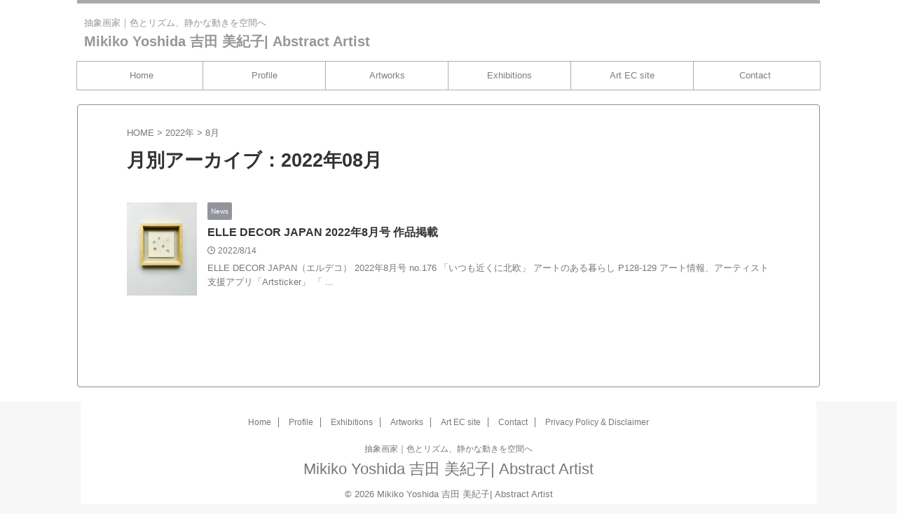

--- FILE ---
content_type: text/html; charset=utf-8
request_url: https://www.google.com/recaptcha/api2/aframe
body_size: 267
content:
<!DOCTYPE HTML><html><head><meta http-equiv="content-type" content="text/html; charset=UTF-8"></head><body><script nonce="L8PlMBT7ym26Z8oo0hhBqQ">/** Anti-fraud and anti-abuse applications only. See google.com/recaptcha */ try{var clients={'sodar':'https://pagead2.googlesyndication.com/pagead/sodar?'};window.addEventListener("message",function(a){try{if(a.source===window.parent){var b=JSON.parse(a.data);var c=clients[b['id']];if(c){var d=document.createElement('img');d.src=c+b['params']+'&rc='+(localStorage.getItem("rc::a")?sessionStorage.getItem("rc::b"):"");window.document.body.appendChild(d);sessionStorage.setItem("rc::e",parseInt(sessionStorage.getItem("rc::e")||0)+1);localStorage.setItem("rc::h",'1768964939976');}}}catch(b){}});window.parent.postMessage("_grecaptcha_ready", "*");}catch(b){}</script></body></html>